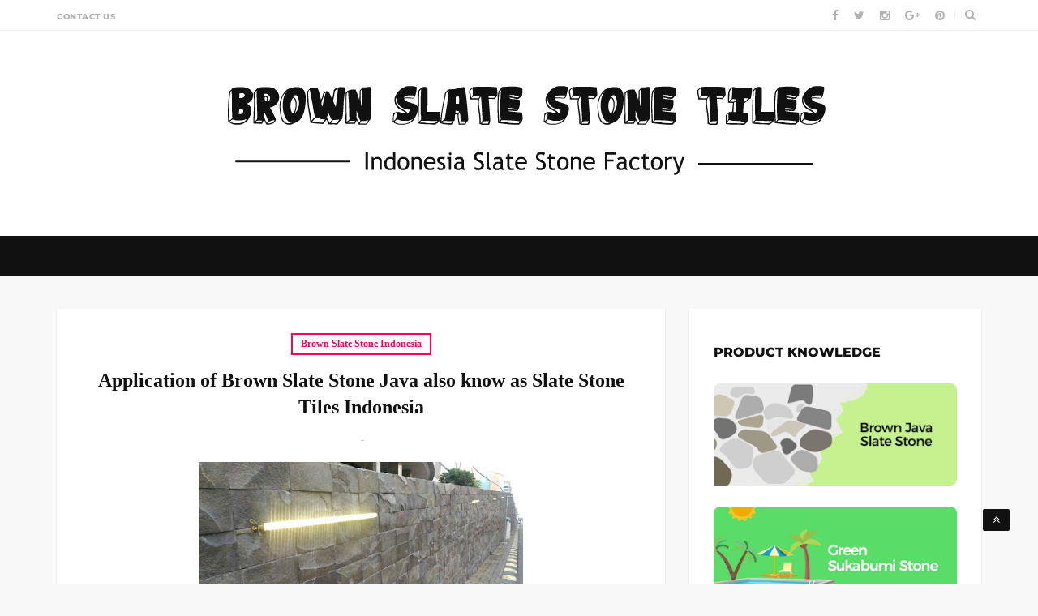

--- FILE ---
content_type: text/html; charset=utf-8
request_url: https://www.google.com/recaptcha/api2/anchor?ar=1&k=6LfIKWYkAAAAAKccC-dbXAjj2DGs0o8LoPgfKyp6&co=aHR0cHM6Ly85YzdkMzM1Yy5zaWJmb3Jtcy5jb206NDQz&hl=en&v=N67nZn4AqZkNcbeMu4prBgzg&size=normal&anchor-ms=20000&execute-ms=30000&cb=a7mxv5qv1rw5
body_size: 49434
content:
<!DOCTYPE HTML><html dir="ltr" lang="en"><head><meta http-equiv="Content-Type" content="text/html; charset=UTF-8">
<meta http-equiv="X-UA-Compatible" content="IE=edge">
<title>reCAPTCHA</title>
<style type="text/css">
/* cyrillic-ext */
@font-face {
  font-family: 'Roboto';
  font-style: normal;
  font-weight: 400;
  font-stretch: 100%;
  src: url(//fonts.gstatic.com/s/roboto/v48/KFO7CnqEu92Fr1ME7kSn66aGLdTylUAMa3GUBHMdazTgWw.woff2) format('woff2');
  unicode-range: U+0460-052F, U+1C80-1C8A, U+20B4, U+2DE0-2DFF, U+A640-A69F, U+FE2E-FE2F;
}
/* cyrillic */
@font-face {
  font-family: 'Roboto';
  font-style: normal;
  font-weight: 400;
  font-stretch: 100%;
  src: url(//fonts.gstatic.com/s/roboto/v48/KFO7CnqEu92Fr1ME7kSn66aGLdTylUAMa3iUBHMdazTgWw.woff2) format('woff2');
  unicode-range: U+0301, U+0400-045F, U+0490-0491, U+04B0-04B1, U+2116;
}
/* greek-ext */
@font-face {
  font-family: 'Roboto';
  font-style: normal;
  font-weight: 400;
  font-stretch: 100%;
  src: url(//fonts.gstatic.com/s/roboto/v48/KFO7CnqEu92Fr1ME7kSn66aGLdTylUAMa3CUBHMdazTgWw.woff2) format('woff2');
  unicode-range: U+1F00-1FFF;
}
/* greek */
@font-face {
  font-family: 'Roboto';
  font-style: normal;
  font-weight: 400;
  font-stretch: 100%;
  src: url(//fonts.gstatic.com/s/roboto/v48/KFO7CnqEu92Fr1ME7kSn66aGLdTylUAMa3-UBHMdazTgWw.woff2) format('woff2');
  unicode-range: U+0370-0377, U+037A-037F, U+0384-038A, U+038C, U+038E-03A1, U+03A3-03FF;
}
/* math */
@font-face {
  font-family: 'Roboto';
  font-style: normal;
  font-weight: 400;
  font-stretch: 100%;
  src: url(//fonts.gstatic.com/s/roboto/v48/KFO7CnqEu92Fr1ME7kSn66aGLdTylUAMawCUBHMdazTgWw.woff2) format('woff2');
  unicode-range: U+0302-0303, U+0305, U+0307-0308, U+0310, U+0312, U+0315, U+031A, U+0326-0327, U+032C, U+032F-0330, U+0332-0333, U+0338, U+033A, U+0346, U+034D, U+0391-03A1, U+03A3-03A9, U+03B1-03C9, U+03D1, U+03D5-03D6, U+03F0-03F1, U+03F4-03F5, U+2016-2017, U+2034-2038, U+203C, U+2040, U+2043, U+2047, U+2050, U+2057, U+205F, U+2070-2071, U+2074-208E, U+2090-209C, U+20D0-20DC, U+20E1, U+20E5-20EF, U+2100-2112, U+2114-2115, U+2117-2121, U+2123-214F, U+2190, U+2192, U+2194-21AE, U+21B0-21E5, U+21F1-21F2, U+21F4-2211, U+2213-2214, U+2216-22FF, U+2308-230B, U+2310, U+2319, U+231C-2321, U+2336-237A, U+237C, U+2395, U+239B-23B7, U+23D0, U+23DC-23E1, U+2474-2475, U+25AF, U+25B3, U+25B7, U+25BD, U+25C1, U+25CA, U+25CC, U+25FB, U+266D-266F, U+27C0-27FF, U+2900-2AFF, U+2B0E-2B11, U+2B30-2B4C, U+2BFE, U+3030, U+FF5B, U+FF5D, U+1D400-1D7FF, U+1EE00-1EEFF;
}
/* symbols */
@font-face {
  font-family: 'Roboto';
  font-style: normal;
  font-weight: 400;
  font-stretch: 100%;
  src: url(//fonts.gstatic.com/s/roboto/v48/KFO7CnqEu92Fr1ME7kSn66aGLdTylUAMaxKUBHMdazTgWw.woff2) format('woff2');
  unicode-range: U+0001-000C, U+000E-001F, U+007F-009F, U+20DD-20E0, U+20E2-20E4, U+2150-218F, U+2190, U+2192, U+2194-2199, U+21AF, U+21E6-21F0, U+21F3, U+2218-2219, U+2299, U+22C4-22C6, U+2300-243F, U+2440-244A, U+2460-24FF, U+25A0-27BF, U+2800-28FF, U+2921-2922, U+2981, U+29BF, U+29EB, U+2B00-2BFF, U+4DC0-4DFF, U+FFF9-FFFB, U+10140-1018E, U+10190-1019C, U+101A0, U+101D0-101FD, U+102E0-102FB, U+10E60-10E7E, U+1D2C0-1D2D3, U+1D2E0-1D37F, U+1F000-1F0FF, U+1F100-1F1AD, U+1F1E6-1F1FF, U+1F30D-1F30F, U+1F315, U+1F31C, U+1F31E, U+1F320-1F32C, U+1F336, U+1F378, U+1F37D, U+1F382, U+1F393-1F39F, U+1F3A7-1F3A8, U+1F3AC-1F3AF, U+1F3C2, U+1F3C4-1F3C6, U+1F3CA-1F3CE, U+1F3D4-1F3E0, U+1F3ED, U+1F3F1-1F3F3, U+1F3F5-1F3F7, U+1F408, U+1F415, U+1F41F, U+1F426, U+1F43F, U+1F441-1F442, U+1F444, U+1F446-1F449, U+1F44C-1F44E, U+1F453, U+1F46A, U+1F47D, U+1F4A3, U+1F4B0, U+1F4B3, U+1F4B9, U+1F4BB, U+1F4BF, U+1F4C8-1F4CB, U+1F4D6, U+1F4DA, U+1F4DF, U+1F4E3-1F4E6, U+1F4EA-1F4ED, U+1F4F7, U+1F4F9-1F4FB, U+1F4FD-1F4FE, U+1F503, U+1F507-1F50B, U+1F50D, U+1F512-1F513, U+1F53E-1F54A, U+1F54F-1F5FA, U+1F610, U+1F650-1F67F, U+1F687, U+1F68D, U+1F691, U+1F694, U+1F698, U+1F6AD, U+1F6B2, U+1F6B9-1F6BA, U+1F6BC, U+1F6C6-1F6CF, U+1F6D3-1F6D7, U+1F6E0-1F6EA, U+1F6F0-1F6F3, U+1F6F7-1F6FC, U+1F700-1F7FF, U+1F800-1F80B, U+1F810-1F847, U+1F850-1F859, U+1F860-1F887, U+1F890-1F8AD, U+1F8B0-1F8BB, U+1F8C0-1F8C1, U+1F900-1F90B, U+1F93B, U+1F946, U+1F984, U+1F996, U+1F9E9, U+1FA00-1FA6F, U+1FA70-1FA7C, U+1FA80-1FA89, U+1FA8F-1FAC6, U+1FACE-1FADC, U+1FADF-1FAE9, U+1FAF0-1FAF8, U+1FB00-1FBFF;
}
/* vietnamese */
@font-face {
  font-family: 'Roboto';
  font-style: normal;
  font-weight: 400;
  font-stretch: 100%;
  src: url(//fonts.gstatic.com/s/roboto/v48/KFO7CnqEu92Fr1ME7kSn66aGLdTylUAMa3OUBHMdazTgWw.woff2) format('woff2');
  unicode-range: U+0102-0103, U+0110-0111, U+0128-0129, U+0168-0169, U+01A0-01A1, U+01AF-01B0, U+0300-0301, U+0303-0304, U+0308-0309, U+0323, U+0329, U+1EA0-1EF9, U+20AB;
}
/* latin-ext */
@font-face {
  font-family: 'Roboto';
  font-style: normal;
  font-weight: 400;
  font-stretch: 100%;
  src: url(//fonts.gstatic.com/s/roboto/v48/KFO7CnqEu92Fr1ME7kSn66aGLdTylUAMa3KUBHMdazTgWw.woff2) format('woff2');
  unicode-range: U+0100-02BA, U+02BD-02C5, U+02C7-02CC, U+02CE-02D7, U+02DD-02FF, U+0304, U+0308, U+0329, U+1D00-1DBF, U+1E00-1E9F, U+1EF2-1EFF, U+2020, U+20A0-20AB, U+20AD-20C0, U+2113, U+2C60-2C7F, U+A720-A7FF;
}
/* latin */
@font-face {
  font-family: 'Roboto';
  font-style: normal;
  font-weight: 400;
  font-stretch: 100%;
  src: url(//fonts.gstatic.com/s/roboto/v48/KFO7CnqEu92Fr1ME7kSn66aGLdTylUAMa3yUBHMdazQ.woff2) format('woff2');
  unicode-range: U+0000-00FF, U+0131, U+0152-0153, U+02BB-02BC, U+02C6, U+02DA, U+02DC, U+0304, U+0308, U+0329, U+2000-206F, U+20AC, U+2122, U+2191, U+2193, U+2212, U+2215, U+FEFF, U+FFFD;
}
/* cyrillic-ext */
@font-face {
  font-family: 'Roboto';
  font-style: normal;
  font-weight: 500;
  font-stretch: 100%;
  src: url(//fonts.gstatic.com/s/roboto/v48/KFO7CnqEu92Fr1ME7kSn66aGLdTylUAMa3GUBHMdazTgWw.woff2) format('woff2');
  unicode-range: U+0460-052F, U+1C80-1C8A, U+20B4, U+2DE0-2DFF, U+A640-A69F, U+FE2E-FE2F;
}
/* cyrillic */
@font-face {
  font-family: 'Roboto';
  font-style: normal;
  font-weight: 500;
  font-stretch: 100%;
  src: url(//fonts.gstatic.com/s/roboto/v48/KFO7CnqEu92Fr1ME7kSn66aGLdTylUAMa3iUBHMdazTgWw.woff2) format('woff2');
  unicode-range: U+0301, U+0400-045F, U+0490-0491, U+04B0-04B1, U+2116;
}
/* greek-ext */
@font-face {
  font-family: 'Roboto';
  font-style: normal;
  font-weight: 500;
  font-stretch: 100%;
  src: url(//fonts.gstatic.com/s/roboto/v48/KFO7CnqEu92Fr1ME7kSn66aGLdTylUAMa3CUBHMdazTgWw.woff2) format('woff2');
  unicode-range: U+1F00-1FFF;
}
/* greek */
@font-face {
  font-family: 'Roboto';
  font-style: normal;
  font-weight: 500;
  font-stretch: 100%;
  src: url(//fonts.gstatic.com/s/roboto/v48/KFO7CnqEu92Fr1ME7kSn66aGLdTylUAMa3-UBHMdazTgWw.woff2) format('woff2');
  unicode-range: U+0370-0377, U+037A-037F, U+0384-038A, U+038C, U+038E-03A1, U+03A3-03FF;
}
/* math */
@font-face {
  font-family: 'Roboto';
  font-style: normal;
  font-weight: 500;
  font-stretch: 100%;
  src: url(//fonts.gstatic.com/s/roboto/v48/KFO7CnqEu92Fr1ME7kSn66aGLdTylUAMawCUBHMdazTgWw.woff2) format('woff2');
  unicode-range: U+0302-0303, U+0305, U+0307-0308, U+0310, U+0312, U+0315, U+031A, U+0326-0327, U+032C, U+032F-0330, U+0332-0333, U+0338, U+033A, U+0346, U+034D, U+0391-03A1, U+03A3-03A9, U+03B1-03C9, U+03D1, U+03D5-03D6, U+03F0-03F1, U+03F4-03F5, U+2016-2017, U+2034-2038, U+203C, U+2040, U+2043, U+2047, U+2050, U+2057, U+205F, U+2070-2071, U+2074-208E, U+2090-209C, U+20D0-20DC, U+20E1, U+20E5-20EF, U+2100-2112, U+2114-2115, U+2117-2121, U+2123-214F, U+2190, U+2192, U+2194-21AE, U+21B0-21E5, U+21F1-21F2, U+21F4-2211, U+2213-2214, U+2216-22FF, U+2308-230B, U+2310, U+2319, U+231C-2321, U+2336-237A, U+237C, U+2395, U+239B-23B7, U+23D0, U+23DC-23E1, U+2474-2475, U+25AF, U+25B3, U+25B7, U+25BD, U+25C1, U+25CA, U+25CC, U+25FB, U+266D-266F, U+27C0-27FF, U+2900-2AFF, U+2B0E-2B11, U+2B30-2B4C, U+2BFE, U+3030, U+FF5B, U+FF5D, U+1D400-1D7FF, U+1EE00-1EEFF;
}
/* symbols */
@font-face {
  font-family: 'Roboto';
  font-style: normal;
  font-weight: 500;
  font-stretch: 100%;
  src: url(//fonts.gstatic.com/s/roboto/v48/KFO7CnqEu92Fr1ME7kSn66aGLdTylUAMaxKUBHMdazTgWw.woff2) format('woff2');
  unicode-range: U+0001-000C, U+000E-001F, U+007F-009F, U+20DD-20E0, U+20E2-20E4, U+2150-218F, U+2190, U+2192, U+2194-2199, U+21AF, U+21E6-21F0, U+21F3, U+2218-2219, U+2299, U+22C4-22C6, U+2300-243F, U+2440-244A, U+2460-24FF, U+25A0-27BF, U+2800-28FF, U+2921-2922, U+2981, U+29BF, U+29EB, U+2B00-2BFF, U+4DC0-4DFF, U+FFF9-FFFB, U+10140-1018E, U+10190-1019C, U+101A0, U+101D0-101FD, U+102E0-102FB, U+10E60-10E7E, U+1D2C0-1D2D3, U+1D2E0-1D37F, U+1F000-1F0FF, U+1F100-1F1AD, U+1F1E6-1F1FF, U+1F30D-1F30F, U+1F315, U+1F31C, U+1F31E, U+1F320-1F32C, U+1F336, U+1F378, U+1F37D, U+1F382, U+1F393-1F39F, U+1F3A7-1F3A8, U+1F3AC-1F3AF, U+1F3C2, U+1F3C4-1F3C6, U+1F3CA-1F3CE, U+1F3D4-1F3E0, U+1F3ED, U+1F3F1-1F3F3, U+1F3F5-1F3F7, U+1F408, U+1F415, U+1F41F, U+1F426, U+1F43F, U+1F441-1F442, U+1F444, U+1F446-1F449, U+1F44C-1F44E, U+1F453, U+1F46A, U+1F47D, U+1F4A3, U+1F4B0, U+1F4B3, U+1F4B9, U+1F4BB, U+1F4BF, U+1F4C8-1F4CB, U+1F4D6, U+1F4DA, U+1F4DF, U+1F4E3-1F4E6, U+1F4EA-1F4ED, U+1F4F7, U+1F4F9-1F4FB, U+1F4FD-1F4FE, U+1F503, U+1F507-1F50B, U+1F50D, U+1F512-1F513, U+1F53E-1F54A, U+1F54F-1F5FA, U+1F610, U+1F650-1F67F, U+1F687, U+1F68D, U+1F691, U+1F694, U+1F698, U+1F6AD, U+1F6B2, U+1F6B9-1F6BA, U+1F6BC, U+1F6C6-1F6CF, U+1F6D3-1F6D7, U+1F6E0-1F6EA, U+1F6F0-1F6F3, U+1F6F7-1F6FC, U+1F700-1F7FF, U+1F800-1F80B, U+1F810-1F847, U+1F850-1F859, U+1F860-1F887, U+1F890-1F8AD, U+1F8B0-1F8BB, U+1F8C0-1F8C1, U+1F900-1F90B, U+1F93B, U+1F946, U+1F984, U+1F996, U+1F9E9, U+1FA00-1FA6F, U+1FA70-1FA7C, U+1FA80-1FA89, U+1FA8F-1FAC6, U+1FACE-1FADC, U+1FADF-1FAE9, U+1FAF0-1FAF8, U+1FB00-1FBFF;
}
/* vietnamese */
@font-face {
  font-family: 'Roboto';
  font-style: normal;
  font-weight: 500;
  font-stretch: 100%;
  src: url(//fonts.gstatic.com/s/roboto/v48/KFO7CnqEu92Fr1ME7kSn66aGLdTylUAMa3OUBHMdazTgWw.woff2) format('woff2');
  unicode-range: U+0102-0103, U+0110-0111, U+0128-0129, U+0168-0169, U+01A0-01A1, U+01AF-01B0, U+0300-0301, U+0303-0304, U+0308-0309, U+0323, U+0329, U+1EA0-1EF9, U+20AB;
}
/* latin-ext */
@font-face {
  font-family: 'Roboto';
  font-style: normal;
  font-weight: 500;
  font-stretch: 100%;
  src: url(//fonts.gstatic.com/s/roboto/v48/KFO7CnqEu92Fr1ME7kSn66aGLdTylUAMa3KUBHMdazTgWw.woff2) format('woff2');
  unicode-range: U+0100-02BA, U+02BD-02C5, U+02C7-02CC, U+02CE-02D7, U+02DD-02FF, U+0304, U+0308, U+0329, U+1D00-1DBF, U+1E00-1E9F, U+1EF2-1EFF, U+2020, U+20A0-20AB, U+20AD-20C0, U+2113, U+2C60-2C7F, U+A720-A7FF;
}
/* latin */
@font-face {
  font-family: 'Roboto';
  font-style: normal;
  font-weight: 500;
  font-stretch: 100%;
  src: url(//fonts.gstatic.com/s/roboto/v48/KFO7CnqEu92Fr1ME7kSn66aGLdTylUAMa3yUBHMdazQ.woff2) format('woff2');
  unicode-range: U+0000-00FF, U+0131, U+0152-0153, U+02BB-02BC, U+02C6, U+02DA, U+02DC, U+0304, U+0308, U+0329, U+2000-206F, U+20AC, U+2122, U+2191, U+2193, U+2212, U+2215, U+FEFF, U+FFFD;
}
/* cyrillic-ext */
@font-face {
  font-family: 'Roboto';
  font-style: normal;
  font-weight: 900;
  font-stretch: 100%;
  src: url(//fonts.gstatic.com/s/roboto/v48/KFO7CnqEu92Fr1ME7kSn66aGLdTylUAMa3GUBHMdazTgWw.woff2) format('woff2');
  unicode-range: U+0460-052F, U+1C80-1C8A, U+20B4, U+2DE0-2DFF, U+A640-A69F, U+FE2E-FE2F;
}
/* cyrillic */
@font-face {
  font-family: 'Roboto';
  font-style: normal;
  font-weight: 900;
  font-stretch: 100%;
  src: url(//fonts.gstatic.com/s/roboto/v48/KFO7CnqEu92Fr1ME7kSn66aGLdTylUAMa3iUBHMdazTgWw.woff2) format('woff2');
  unicode-range: U+0301, U+0400-045F, U+0490-0491, U+04B0-04B1, U+2116;
}
/* greek-ext */
@font-face {
  font-family: 'Roboto';
  font-style: normal;
  font-weight: 900;
  font-stretch: 100%;
  src: url(//fonts.gstatic.com/s/roboto/v48/KFO7CnqEu92Fr1ME7kSn66aGLdTylUAMa3CUBHMdazTgWw.woff2) format('woff2');
  unicode-range: U+1F00-1FFF;
}
/* greek */
@font-face {
  font-family: 'Roboto';
  font-style: normal;
  font-weight: 900;
  font-stretch: 100%;
  src: url(//fonts.gstatic.com/s/roboto/v48/KFO7CnqEu92Fr1ME7kSn66aGLdTylUAMa3-UBHMdazTgWw.woff2) format('woff2');
  unicode-range: U+0370-0377, U+037A-037F, U+0384-038A, U+038C, U+038E-03A1, U+03A3-03FF;
}
/* math */
@font-face {
  font-family: 'Roboto';
  font-style: normal;
  font-weight: 900;
  font-stretch: 100%;
  src: url(//fonts.gstatic.com/s/roboto/v48/KFO7CnqEu92Fr1ME7kSn66aGLdTylUAMawCUBHMdazTgWw.woff2) format('woff2');
  unicode-range: U+0302-0303, U+0305, U+0307-0308, U+0310, U+0312, U+0315, U+031A, U+0326-0327, U+032C, U+032F-0330, U+0332-0333, U+0338, U+033A, U+0346, U+034D, U+0391-03A1, U+03A3-03A9, U+03B1-03C9, U+03D1, U+03D5-03D6, U+03F0-03F1, U+03F4-03F5, U+2016-2017, U+2034-2038, U+203C, U+2040, U+2043, U+2047, U+2050, U+2057, U+205F, U+2070-2071, U+2074-208E, U+2090-209C, U+20D0-20DC, U+20E1, U+20E5-20EF, U+2100-2112, U+2114-2115, U+2117-2121, U+2123-214F, U+2190, U+2192, U+2194-21AE, U+21B0-21E5, U+21F1-21F2, U+21F4-2211, U+2213-2214, U+2216-22FF, U+2308-230B, U+2310, U+2319, U+231C-2321, U+2336-237A, U+237C, U+2395, U+239B-23B7, U+23D0, U+23DC-23E1, U+2474-2475, U+25AF, U+25B3, U+25B7, U+25BD, U+25C1, U+25CA, U+25CC, U+25FB, U+266D-266F, U+27C0-27FF, U+2900-2AFF, U+2B0E-2B11, U+2B30-2B4C, U+2BFE, U+3030, U+FF5B, U+FF5D, U+1D400-1D7FF, U+1EE00-1EEFF;
}
/* symbols */
@font-face {
  font-family: 'Roboto';
  font-style: normal;
  font-weight: 900;
  font-stretch: 100%;
  src: url(//fonts.gstatic.com/s/roboto/v48/KFO7CnqEu92Fr1ME7kSn66aGLdTylUAMaxKUBHMdazTgWw.woff2) format('woff2');
  unicode-range: U+0001-000C, U+000E-001F, U+007F-009F, U+20DD-20E0, U+20E2-20E4, U+2150-218F, U+2190, U+2192, U+2194-2199, U+21AF, U+21E6-21F0, U+21F3, U+2218-2219, U+2299, U+22C4-22C6, U+2300-243F, U+2440-244A, U+2460-24FF, U+25A0-27BF, U+2800-28FF, U+2921-2922, U+2981, U+29BF, U+29EB, U+2B00-2BFF, U+4DC0-4DFF, U+FFF9-FFFB, U+10140-1018E, U+10190-1019C, U+101A0, U+101D0-101FD, U+102E0-102FB, U+10E60-10E7E, U+1D2C0-1D2D3, U+1D2E0-1D37F, U+1F000-1F0FF, U+1F100-1F1AD, U+1F1E6-1F1FF, U+1F30D-1F30F, U+1F315, U+1F31C, U+1F31E, U+1F320-1F32C, U+1F336, U+1F378, U+1F37D, U+1F382, U+1F393-1F39F, U+1F3A7-1F3A8, U+1F3AC-1F3AF, U+1F3C2, U+1F3C4-1F3C6, U+1F3CA-1F3CE, U+1F3D4-1F3E0, U+1F3ED, U+1F3F1-1F3F3, U+1F3F5-1F3F7, U+1F408, U+1F415, U+1F41F, U+1F426, U+1F43F, U+1F441-1F442, U+1F444, U+1F446-1F449, U+1F44C-1F44E, U+1F453, U+1F46A, U+1F47D, U+1F4A3, U+1F4B0, U+1F4B3, U+1F4B9, U+1F4BB, U+1F4BF, U+1F4C8-1F4CB, U+1F4D6, U+1F4DA, U+1F4DF, U+1F4E3-1F4E6, U+1F4EA-1F4ED, U+1F4F7, U+1F4F9-1F4FB, U+1F4FD-1F4FE, U+1F503, U+1F507-1F50B, U+1F50D, U+1F512-1F513, U+1F53E-1F54A, U+1F54F-1F5FA, U+1F610, U+1F650-1F67F, U+1F687, U+1F68D, U+1F691, U+1F694, U+1F698, U+1F6AD, U+1F6B2, U+1F6B9-1F6BA, U+1F6BC, U+1F6C6-1F6CF, U+1F6D3-1F6D7, U+1F6E0-1F6EA, U+1F6F0-1F6F3, U+1F6F7-1F6FC, U+1F700-1F7FF, U+1F800-1F80B, U+1F810-1F847, U+1F850-1F859, U+1F860-1F887, U+1F890-1F8AD, U+1F8B0-1F8BB, U+1F8C0-1F8C1, U+1F900-1F90B, U+1F93B, U+1F946, U+1F984, U+1F996, U+1F9E9, U+1FA00-1FA6F, U+1FA70-1FA7C, U+1FA80-1FA89, U+1FA8F-1FAC6, U+1FACE-1FADC, U+1FADF-1FAE9, U+1FAF0-1FAF8, U+1FB00-1FBFF;
}
/* vietnamese */
@font-face {
  font-family: 'Roboto';
  font-style: normal;
  font-weight: 900;
  font-stretch: 100%;
  src: url(//fonts.gstatic.com/s/roboto/v48/KFO7CnqEu92Fr1ME7kSn66aGLdTylUAMa3OUBHMdazTgWw.woff2) format('woff2');
  unicode-range: U+0102-0103, U+0110-0111, U+0128-0129, U+0168-0169, U+01A0-01A1, U+01AF-01B0, U+0300-0301, U+0303-0304, U+0308-0309, U+0323, U+0329, U+1EA0-1EF9, U+20AB;
}
/* latin-ext */
@font-face {
  font-family: 'Roboto';
  font-style: normal;
  font-weight: 900;
  font-stretch: 100%;
  src: url(//fonts.gstatic.com/s/roboto/v48/KFO7CnqEu92Fr1ME7kSn66aGLdTylUAMa3KUBHMdazTgWw.woff2) format('woff2');
  unicode-range: U+0100-02BA, U+02BD-02C5, U+02C7-02CC, U+02CE-02D7, U+02DD-02FF, U+0304, U+0308, U+0329, U+1D00-1DBF, U+1E00-1E9F, U+1EF2-1EFF, U+2020, U+20A0-20AB, U+20AD-20C0, U+2113, U+2C60-2C7F, U+A720-A7FF;
}
/* latin */
@font-face {
  font-family: 'Roboto';
  font-style: normal;
  font-weight: 900;
  font-stretch: 100%;
  src: url(//fonts.gstatic.com/s/roboto/v48/KFO7CnqEu92Fr1ME7kSn66aGLdTylUAMa3yUBHMdazQ.woff2) format('woff2');
  unicode-range: U+0000-00FF, U+0131, U+0152-0153, U+02BB-02BC, U+02C6, U+02DA, U+02DC, U+0304, U+0308, U+0329, U+2000-206F, U+20AC, U+2122, U+2191, U+2193, U+2212, U+2215, U+FEFF, U+FFFD;
}

</style>
<link rel="stylesheet" type="text/css" href="https://www.gstatic.com/recaptcha/releases/N67nZn4AqZkNcbeMu4prBgzg/styles__ltr.css">
<script nonce="KhRuwHHDVcBDEvPKnxWWzg" type="text/javascript">window['__recaptcha_api'] = 'https://www.google.com/recaptcha/api2/';</script>
<script type="text/javascript" src="https://www.gstatic.com/recaptcha/releases/N67nZn4AqZkNcbeMu4prBgzg/recaptcha__en.js" nonce="KhRuwHHDVcBDEvPKnxWWzg">
      
    </script></head>
<body><div id="rc-anchor-alert" class="rc-anchor-alert"></div>
<input type="hidden" id="recaptcha-token" value="[base64]">
<script type="text/javascript" nonce="KhRuwHHDVcBDEvPKnxWWzg">
      recaptcha.anchor.Main.init("[\x22ainput\x22,[\x22bgdata\x22,\x22\x22,\[base64]/[base64]/[base64]/bmV3IHJbeF0oY1swXSk6RT09Mj9uZXcgclt4XShjWzBdLGNbMV0pOkU9PTM/bmV3IHJbeF0oY1swXSxjWzFdLGNbMl0pOkU9PTQ/[base64]/[base64]/[base64]/[base64]/[base64]/[base64]/[base64]/[base64]\x22,\[base64]\\u003d\x22,\x22woLCtGTDj8KnA8OxfcOPbcO1wqvCjsKIX8O6woTCjsOMaMOkw4rDgMKLGRDDkSXDnlPDlxpeXBUUwoDDlzPCtMOuw7DCr8OlwpFbKsKDwrpmDzh9wqdpw5RtwoDDh1QpwrLCixkvJcOnwp7Cj8KJcVzCtcOWMMOKJsKZKBkAbHPCosKSR8Kcwopjw5/Cig0owrQtw53CrMKOVW1xai8KwrHDsxvCt1DCoEvDjMO/HcKlw6LDpAbDjsKQSgLDiRRMw6InScKHwonDgcOJAsOiwr/[base64]/Dq1TDqcOmRMK6c8O+w5HCox7CrsKjXiQxJFbCj8KEfRYCNXoAN8Kaw73DjR/CvxHDmR4PwrM8wrXDsRPClDl+b8Orw7jDj3/DoMKUPjPCgy1VwozDnsOTwqldwqU4ecOhwpfDnsO7Hn9dVhnCji0twoIBwpRQD8KNw4PDjcO8w6MIw7QuQSgoY1jCgcKFGQDDj8OdX8KCXRPCkcKPw4bDisO+K8OBwrwuUQYvwpHDuMOMU0PCv8O0w6vCt8OswpYvIcKSaE8BO0x+NsOeesKuecOKVgPCqw/DqMObw4lYSQLDmcObw5vDhyhBWcO7wqlOw6Juw4kBwrfCnVEWTQLDgFTDo8OkUcOiwol6wqDDuMO6wpjDgcONAF56Wn/[base64]/[base64]/ChcKSLMOvw7PCmsKfw41IAkjCsMKnw7dRw5nDicOnEcKbfcKkw4vCjMOZwrsNScORScKaVcOuwow9woZXbH1RAD/CmMKlJG/[base64]/CjThNC8KsfcK/Q8KjOsOaEhDDqUvClcKvVMKLNG1Qw4BjIivDiMKrwrA1C8KrOsKew7rDsC/Cjj3DlgJpJsKUIMK+wp/DmmHCp39kbhDDuCoNw5dlw49Nw4PCgknDmMOjATDDqsOhwr8aJ8OtwqDDpETCi8K8woIjw6RwQsOxDMO8JMKjTsOqB8OBSBXDqG7DksKmw7jDvy3Dtht7w5dULmLDicOyw6vDv8ORMUPDnFvCn8Kxw4TDvCxxH8KWw44Kw5bDlX/Dm8KtwrZJwro9LDrDq1cxDGDDmMOVFMO8CsKSw67DmB4bJMOKwqx2wrvDoGxgIcOgwrxhw5DDuMKCw5ABwp4yNVFXw4gsb1DCscKSw5AKw5fDgkMVwo4eED5kUAvChWpbw6fDo8KyMcKXP8OLXB/Ch8K4w6fDqMKBw7NBwoRdBiLCtGTCkyliwq3Dv38iD0DCqURFcyIyw67DvcKsw7ZRw7LClMOwBsO0QcKjPMKmKldKwqbCgyTChj/[base64]/CoMKIeW7Dv8KcwqvCnz3DlMKHwrfDmDkZcRwBw7bDn8OEO1w1w7tuGSQPJhbDvB0KwrXCgMOMPHk/aE0Bw4zCsibCvjDCtcKOw53Crwhiw4tOw7c/[base64]/Cuxlxw7TDn2BuDRsCV3QiwrhsMEs9ZGnChsKKwrvDtXzDgkTDqjbDjVcZEWNfYcONwr/DhG9MaMOww4dfwobDgsOCw7FewpJpN8OyHsKYCyfCk8KYw7EyC8Kqw5lqwrDCqwTDjsKpBTjCt3goQk7ChsOGY8K5w6Eww4LDqcO3w5PCmsOuN8OXwoMSw57DvirCjcOkwr3DlMKWwopQwqdBSVlPw7MFEMOoDMOdwptow6PCm8O/w4oAKQjCr8OUw6PCqiHDpcKNGsOPw6nDo8O/[base64]/FsKdw7bDkcOie8KUT0tywpnChsKnAMKhZcOZXXvDgC/Co8OOwrjDpMOBG3F3w4LDssOvwqdCw7LDg8OBw5fDusKzAA7DiHXCtzDDsQPDvMOxFm7DjCgDRsOFwpkcbMKeGcOmw78/[base64]/Cp3/CsjXCiiEIa0DCrsOMwrrCscKeZlzDgMOBThASIHwlw7DCusKpa8OzBDzCr8OyQQlHQhIGw6dKVcKlwrbCpMO3wodMdMO4PU4WwrbCgT9Aa8K0wqLDnGYmUm1pw7TDm8OVI8Orw7XCmVB4FcKrfVLDrk/[base64]/CmT1IRAMZw7/DisKyDQrCosOKwq3DvsObw4s9AVNtwovCucKvw69aPcKjw57DqcKAC8Ohwq/CmsKWwp3DrxYWHcKvwrpcw7lQYsKcwoTCncOULiLCg8ORcx/CmMOpLBTCgcO6wonDs3HDnDnDqsOMwqViw6nCm8OoC03DiSjCk3rDncO7woXDrxnDik8Qw7ocBMOVWcOww4zDpiPDqjDDkiHCkDNpAFcrwpECwqHCiyBtSMO1f8KEw41ncmgHwrAwK3PCmgrCpsOfw4LDgsKNw7Unwox1wolWccOdw7Uuwq/[base64]/DjUTDpWLCvlA2Y8KMPMKRPcKvaMKVwoVsXMKrEklewpkPDsKAw6HDoi8uJ3xhT1ETw4rDnsKPwqESesOwYwg6V0FmWsKbfl1yd2JzUCwMwq90esOnwrYSwozCncOowoogSyFzOMKiw5pVwp/DtMOkYcOeWMK/w7PCscKeBmgFw4HCm8KTAMKDZcKCwpfCm8O8w6hEZVhveMOSWzV+YlE9w4XDrcKzekA0TmFJfMKowqhVwrRqw74Gw78Bw5zCuVhrFMODw6NbUcO/wo/[base64]/CrWpXOxsGw57ChiXDosO3w5HConYgwpw7w6IZR8Kxw5TDqsOeUMKfwpxyw6k4w7ggRW9QEgPDgUDDrBXDmcOFM8OyDzA8wq81LsKxLBBXw6DCvsOHfH3DtMKsET0YasKUS8KFL2HDgjgNw51hLkLDvwULS3XCocK4TMOqw4LDhAgtw5odw7orwr/Doh08woTDscK7w4hxwprDj8Kdw7APTcOiwobCoWBHYsKkKsOAAQVMw6dUSSPDucKfZcKdw5MtccKreSjDk1LCicK3wpLCk8Kcwod3csO3acO4wqvDisKtwq5ow5XDl03DtsKpwqA0bj5NICMOwonCsMKeYMOjQsKjHRHCh2bCisKLw6MXwrcaDMO/Dko8w5fDjsKIH35YKX7DlsK3DSTDu0ofPsOlMsK1IjY/wr7CksOywqvDpGoyQsOjwpLCm8KCw5xRw4pMw58swo/[base64]/[base64]/CjjYbHcOBw71xAcOrw7dyworDohLDhCc/w5fDlMKRw5DCjcKKBMOBwpfCkMKSwrZzPcKLdTYqw6DCl8OEwrnCmXQIDioLAMKrBTnCiMOJYDHDjMOww4HDn8K6w5rCg8OjR8OWw57DnsO/Y8KbA8KSw4ksP1HCh01Ed8Oiw4LDp8K2VcOqcMO7w4UcIkDCrzTDmipYOAMsKAIvYgEhwrxEw6QOwq/Dl8KycMKswovDtBpsQFElc8OMQBvDosK2w4nDqcK2a07ClcO2MUjDicKFDlfDuxY3wrTChXVjwqzCsRccAQ/DgsKnN0oNNDdgwr/[base64]/Cs1lOK8OIXsOSWyPCksOHwpJzDEPCrVwseMOEw4rDosKBQsOuG8OcbsKow6fDsRLDphrDusOzRcK7wq0lwrjDkxE7aBHDskjCuEBMCQgnwozDrGTCjsOccxHCkMKtQcKhcsKpMm3Cl8KPw6LCqcKVDDzCqFTDsWwnw7rCosKSw6zCu8Kxwr10biLCvsKwwpRwOcOqw4/[base64]/ChMK3wqltwr7ChXkbS2Njwpdrw4rDvi/DpERVwpfClSlUKXDDvnUJwqrCkjzDscO6RUdAJcO9wr/[base64]/[base64]/PcKcwqzDoMK3MgPCuMKhB8Onw5UHTTUqFsKVw7A8JcOswq/CujfDr8KyYQnDslDDrsKLEcKQw5PDjsKVwpoyw6UAwrQqw6JLwrnDvk5uw5vClMOcK0N0w4g9wqllw5crw69bGsKCwpbCpjxSMsKOIMOzw63DtcKbNEnCvQzCgcOcK8OcYwPDp8OywrXDicOfWUjDqkELwooyw4PCgEB3wpIyGBLDlcKDIsO1woTClCMcwqY/BmTChjHCigoEPMKhPh3Dk2bDt0jDlsKEdMKncxnDlMOLABc1esKQKVHCpMKfasOSY8O/wotZZhvDqsKAA8OLGcOXwqTDr8OSwobDn0XConYwFMOWZUbDmMKswqoKwpPDscKuwpTDoi4ew4YawrzCrm/DrR5/MwF5EcOWw6bDl8O2BsKMOcO5RMONMwNmRwZHKsKrwoNJZyXDjcKCwovCp2cHwrXCtktqL8KhAwbCi8Kfw5PDmMODTB1NKsKPf1HCpxBxw6zChcKKA8O8w7nDgyXCijnDj2nDugDClMOgw5/[base64]/Dlwp9BcKAw4XCtlTDjcO8w6I8YA7CkMOzwoTDsQMmw5PDnGXDtMOVw7rCjSDDunTDksKPw5BoI8O1H8Kswr5FbHjCpGMgQcOJwrIxwofDiWjDm1/Dp8Ogwp3Dj3nDs8Klw5/DicORQ2NFDMKNwo3ClcOXS2bDvVbCt8KLeX3CtMK5ccOFwrjDsyLDkMO3w6DCnzp1w5kNw5nClsO8wpXCiWlOYhbChljDg8KKHcKOBidoFikyWcKcwocIwrvCilkhw49QwpZrA1Vnw5QUBEHCskbDnwBPwpx5w53CvMKOVcK8DwQ1w7zCmcOQGA5UwoETw6pSVT/Dl8O1w6gNS8O9wqjCkyMFN8KYwqvDu3sOwqp0EsOpZlnCtHXCpcOgw5B3w5vCjMKKw7jCpsKWSi3DhcOLw6g/DsOrw7XDn0QFwpU4NT4Sw49uwqzDs8KoYjchwpV2w67DocOHHcKIw7MhwpEAAMOIwoF/wobCkS9EO0VbwoEUw7HDgMKVwpXCqlUvwqNYw5TDhnTCvcOfwrYlEcO8EwLDlU0vdizDpsOsB8Oyw4RfBDXCuF8HC8OOwq/CqsKtw43ChsKhwrvChsKqIEvClMKtc8KvwpDCrBZbPMKAw4rChsKjwqbCv0DCrMOsEixIYcOHDMKXfR53OsOMDxnCq8KPCxIBw4M/Z21awpnCncOuw6rCs8OEZW5gw6FWwpRgwofDvyM2w4MzwqHCtMKIGcK5w5TDl0PCt8KyYhZXJMOUwozDg3RFb2XDtiLDtX5hw4rDv8OEa0/DpRA1UcO8wo7DkxLCgMOUwr8ewqcaFBk2DyUNw43DmsK3w69JWknCvBnDqsOJwrHDiBfDmcKrEGTDqcOqM8KTSMOqwqTCp1LDpMK1wp/[base64]/CjBENFUTCisKewpHChcOzwrXDg8OFwqLDpQh5w7LDi8KVwqbDkRhKacO2WjACQT7CnCnDhEjDssKqeMOfOEcqUsKcw7d3aMORHsORwphLKMKswpLDtsKhwoMjSVADQ2kGwr/DiQwJM8KgIXbDkcOqGmbDqwrDh8Olw7J8wqTDicOtwoMse8Kmw4UYwrTCs07DtcOrwo5JOsONOD/[base64]/CjzEECy0QTCLDvMKpw5jCmsKrwrHCiHrDmgl/[base64]/DrcK1wqbCsMOdwobDr8KQwoXCgSDDnHfDqsKJwo9hccORwpgpAGvDnRQmMiDDpMKdcsK/YsOyw5bCmR5/fsK+DGnCjcKBXsK+woV6woFgwokhJcKLwqB0ecOLchlSw7d9w5TDpSPDp3ozCVvDjH3DvRlPw6sNwoXChHkKw5/DrsKKwoZyInDDrjLDrcOEaVfChcOpwqYxdcOYwoLCmw5gw6sSwpzCpcOzw7w4w5ZjIF/CuhwAw7Mjwr/[base64]/BGfCoMOKYsK9e8KiCsO4IcOIT8OKB8OLwojDki0nZMKfTFtbw6HChQbDkcOuwrnCuWLDlT8pwp8mwq7ChBxYwr/CnsK6wo/DgUrDs1PDvRfCtk8+w7HCvEY7LMKuRR3DksOyDsKqw5nCjRIwaMK5NGrCtXnDuTskw49Iw4zCtz3DlH7Dr1bCnG5HVcO2BsKqOcO+fVrDisOPwptow7TDtMObwrrCksO+w4zCgsOBw7LDlMOqw55XSXZvblXChcKTGUdnwqsGw4wUw4fCpy3CrsOBGF3CqFHCsF/[base64]/CijbClDfCrhkPw7FNw7jDkhxFWcOFXMKJUsK7w4t7OGpJHhHDl8OHQEINwp/Ch0bCmj/[base64]/Cs8KDXcKLH214wpkMw4HCisK1w7XDgXZFcCVkATZ6w41Swq8Aw5MJQsK8wohjwpsrwpDCh8OFRsKYHypYQDrDmMKpw4gNBcK7wqMsRsKCwrxSN8O6CMOdd8OxK8KUwp/DrHrDjMKoXFZQYMO8w4xnwqrCgE5xWcK6wrsJZh7CgiQsNRoLZS/[base64]/CjSx/SHwFXsOrOcKTw7QELW3DuQ3Cq1nDnsOJwprDpyoowofDhHfClT/[base64]/CsMO5w6jCpsOewrrDrRo6w51Aw47ClsKWw43DrR7CgcOtw7tvPBk3KXXDqWlRVAPDlALDn05rJcKBwonDgmbDkn1IJsOBw4VzX8OeOQzCtsOZwpVJL8K6BD/Cr8O1wq/DhcO2wo/[base64]/DjMK5wr0Nw7fDpylVw6Q5ehQ5U8KpwrsEL8KQKmZRwobCo8KcwrULwp8Jw5dwGMOsw57DhsOnPMO0OmhKwqDDusOww5HDoVzDvw/DlcKmbcOtKn8mw5fCmMOXwqoWGnNUwpXDpk/ChMOrVcOxw7weGjDDqgzDqkBjwrpSGQlvw79Vw6LDvcKZP2nCskLCkMOkagLChBfDo8OhwpZIwozDt8OiCm/DtEcVGCPCr8ONwo/Du8KQwrcEUcOoQ8K/woRBECVvWsOBwrZ/[base64]/CqsORXMOSw6jCvX1qJGnCmsKFw4TCqMO1CD4nEcOhYgZlwpg1w6nDhsKLw7DCtUnCqREUw5ZUcMKkOcOyA8Kewq8MwrXDpEsTwrofw6TCk8OpwroHw4JawrDCrMKgWRQRwrRrOcKXR8OyWMOiQi3Dig4eCcOdwqjCgcK+wrsqw5xbwqV3wolIwoM2R1/[base64]/DjcKww5nClMKKwpbDtlcWw6TDrHszw4QjQCFCfcKxacKkFcOqw4HCisKFwrvDi8KpP1kKw59sJcONwqbCl1k4OcOHesOxd8O/[base64]/CtHtRw5jCsAnDhGl4wozDl2jDgMKJXl7CmsOKwoR9bsKUBksdJ8K0w7BJw5LDgcKLw6bCgU8KaMK+w7TDvcKZwq5dwpcyVsKbUEXDh0bDicKWwrnCqMKRwqR+wprDil/CsHrCiMKNw7hPcm5KW2bCkWzCpFrCrMK7wqjDjMOJHsOMRcOBwrItK8K7wo99w4tXwoJuwr5kKcOfw63CkyPCtMODck87BMKewq7DlAFLwoxpcsKVEsOFVB7CukJuAE7CsjRHw640P8KsXcKJw5vCqnjDgAvCp8K8c8Obw7PCo3nCtg/CqE3CoGl0DsKSw7rDnCAEwrtjw6XChFdGInYoORwPwp3DpWbDhcOCTw/CnMOZSj9Wwro/[base64]/CqVHCucKPw54EX8OFCk5ALTNGOGIyw5PDox4Gw6/CqGPDqcOhwpkGworDqHsdIVrDvVkKP3XDqgopw6wxDx7Cq8OzwpLCkT58w65mw5jDt8KFwpzCpVHCtsOPwoIjwqLCpcObSsK0BjZXw6ofGMKVe8KwXAZmdcKmwr/CrgjDmH4Qw4FDA8K8w6vDncOyw6NGWsODwpPChVDCsiwRUGYqwrx/SFDDs8O+w51Ob2sCcAZewoVawqsYUMKTDDlcwr0/w4BrWzrDh8ODwrRHw6HDrWlfQcOjXV1gacOLw5PDh8OeFcOADMOhTcO9w7gZPysNwqZgfGfCiwDClcKHw4wFwoM6woUsC0DCiMKAKgAbwrrCh8KawoMZw4rDiMOBw7hvSywew4YCw6zCocKedMOvwq0sd8Kyw6EWPMOaw7oXAC/Ct1vCvBnCm8KWdcKpw77DlDQhw7pKwo4Kwq0fw7Vew7g7wqIRwp/DtgfDl2fDhzzDn3oFwo1FW8KYwqRGEClrLyYjw6dDwqBCwo3DjmoYTsKlcsKxfcOow6PDg2JGFsOowrzChcK8w4zDisKOw5PDpmZ7wpMgMFLCl8KRw4lNIMKYZEZEwoUmbcOFwrHCiUQrwrzChUXDhMOYw6s1KT3DmsKVw740ABXCisOPCMOscMO0w7Umw4IRDS/DscOLI8OCOMONdkLDt1Qqw7LCtcObDWrDr2HCgAMZw6zDinQaecOFM8OUw6XCiUABw47Dq0/[base64]/CohrDhMKJw7EAU3fCrsOBw5vDnDDDoMKDVsOtwrE0f8OeCTTDocKTwrDDrh/Dm35hw4J6SU5hNGl7w5gRw5LCmD5PFcKiwolKbcKmwrLCu8ObwpXCriBowqI0w7URw7F3UjHDmSoWLsKswpDCmlPDmBhrVHbCoMK9PsKEw4DDmXbChippw7wDw7jCjT3DnSvCpsO1KsOWwpU1BmTCncO/F8KYXMKLXsOBWcOFH8KhwrzCoFl3w4t7VWMewqNswrYdMloEBcK7I8Ozw4rDlcKzL3HCsTVIXSHDrhfDoBDCvsOZUcK5eBrDuD4HMsKAwpfDvcOCw7cMSAY/wpk5JD/CrUtBwql1w4smwo7Dr3PDqsO7wqPDswDDp09Bw5XDjsK+Q8O+NmnDtcKcw5Y8wrfCvXdSeMKmJMKewq80w7EgwroRAcKcSz5OwpXDrsKlw6bCtm7DqcK8w6Iqw4sMbGMYw7wkK2hcT8KfwofDug/CucO3IcOKwoN5w7TDphxZwobDi8KNwp5meMO9a8KWwpFcw6XDjsKqDcKCLRMAw4oLwrDCmcOqHsKAwpfCnMO8wqbChBQ1AcKZw54sZCVtwqfCrBPDvwzCqMK0SUrClBrCiMKvJhx8WBwrUMKAw65/wpg+IDHDvmJ/[base64]/Ck0vCo8KOSnZQUsO3F8KTw59fBcKPwqMNUWU/w7YIwrorw5vDlyPDscKYa3AqwpIlw54qwqo4wrpxFsKre8KgZMO5wqANw4sfwpXDg3t+w5dFwqrCvjHCgWUnXCU9w5wsEcOWwpvCpsOgwrjDmMKWw5Njwpxcw4RRw6UZw4TDl3nCvcKUJsKTbHl5K8K1woZ+YcO5IhkHQ8ONcybChBEPwpJPTcKmMnfCvi/[base64]/Ci8OowpIkAm92RQJmNwAIKsOVw64kY0rDkcOWwpHDosKVw6LDmz7CssOcwrPDsMOVwq4HPy7CpDUCwprCjMOeSsOZwqfDtTLCmj4Aw7wMwpk1csOtwpTCuMOPSjJcGTLDmQZVwrbDoMKFw7d0cn/[base64]/wrTCm8KoZWRFw4LDn3d4wqleFcObTU84ZBt5bMK2w6nChsOywqbChMK5w5AAwpgBQTXDicKzZk/CrBh5wpNdLMKdwobCmcKiw4zDrsKqwpMkwrcDwqrDgMK1MMO/woPDpVA5TGbCnMKdw7kpw5xlwqQWwojDq2ISYkdwW0wQZsOeV8KbXcK/[base64]/[base64]/DtBvCp8O0wojCnsO1WjUqV8Orw4/DtsKtw7fCj8OsI0zCgQrDlMOTX8Oew69/w7vDgMOaw5sGw71gejwSw6vCsMO3A8KMw616wo3DsVPCmBLCqcOhw6HDvMOWIsOYw6EvwrbCrMKjwohmwpDDjhDDji7CvEQmwqLCrmrCkggxXcKhRsKmw4VDw5HChcOobMKTVW9vbsK8w4bDkMOlwo3DrsKTwozDmMOJI8KrFibCgm/Do8OLwp7CgcKrw5rCjMKBLcOuw6MobUBnEAPDoMK9asKTwrpQw7pZw4fCg8OLwrQNworCm8OGTsO+woIyw5kDCMKjdh7CpyzCnXNpwrfCpsO9IXjCqVUGGFTCt8KsKMO9wpFSw4/DmMOTI3cMO8OHZXhsc8K/ZmzCoH9mw4nDsDRfwobCuEjCuSYCw6dcwq/DjcKlwovCqi99fsOgW8OIWyNEASDDnErDl8KIwpfDu242w6jDscKaO8KtD8KMY8Ktwr/Cr3DDtsO3wpwyw5lGw4rCq3rCnGQWJMOIw7jDu8KmwoMUQsOFworCtMOmGR7Drl/Dnz7Dgk0tb0zDvcOpwqR5G3rDr3t0EF4Iwodww6bDtB5tdMK+w4dqUcOhVjAmwqAAdsK2wr4lwrVqFlxsdMO8wpFLcm3DpMKcLcOJw74/IsONwoksIXbDgXvCrQXDvCjDpWd4w4AEbcO3wrUfw6wqT0XCvcOZK8KKw7vClXvDiRlaw5PDtmrDo3LCtcKmw5vCrw5NTW/[base64]/CsmvDtB0OwoV5wqXDscKXMcKFZMO7XsOtwpYPw5xFwoARwqgVw57DuWPDlMOjwojCtsKmw5bDvcKgw5NqAgXDu19Xw5YfEcO6w69+W8OVZyYSwpcQwoNuwoXDp2vCnTrDhVnDiXQaWBl0NsK3Ij3Ck8O8woRZLcOUX8OLw5rClG/Ct8Ozf8OKw7crwrAtGwUgw45YwqUoHcOoZ8OtClFlwoHCosOvwo/Cl8KXAMO2w7zDi8O/acKwJGfDpTHCuD3ComjDs8O8woPDkcOYw5nCgAp4ERYuVsOtw6TCjQt0w5ITOBHDg2bDscOkwrTDkxfDmVzDqsK7w4HDrMOcw4rDhwV5YcOYUMOuQTHDmB7DgVPDicODdi/Csxlsw7xTw5jCqcKQClFFwqs/w7DCuD7Dik/DsjXDp8O9RQfCrm8AA28qw4xKw7fCgMORUjt0w6MASHgqYlM7ORHDvMKkwpXCqFLCtHhsAjl/wofDlW/DmSbCisKWF3nDjcO0Pj3DuMOHLTseUhNQFylpBBDCohZLwrQcwpwDMcK/[base64]/ChcOVVT45wqLCr0HDmMKuwro6P8KgwofDlsKrJgLDj8KqaXTCjRUCwqfDgA0Zw4ZQwrgHw74Aw7rDrMOlAsOiw4JydQ4XA8Ksw4Jcw5IWVTweQxTDgg/CjU1Kwp7DsgJUSFgFw64cw57Dv8OadsKjw4PDocOoA8OrE8K5wqEOw5XDn1RSwrMCwodHKcKWw4XCnsOOPlPChcOgw5pXMMOaw6XCkcK1V8KAwohlUm/DvUMpworCiSbDi8KhC8OcLEMlw4/Dmn4Nw7J4FcKlMBPCtMK/w599wpzDscKsVcO7wq8ZNMKbAsOHw4gXwoR2w7nCqMOHwoECw7PDrcKtwrPDnsKMOcOKw6wBaWtLbsKJQn7DpEDCnTHDr8KQZUgiwp8swqgUw6/CiHdHw43CncO7wrIFCMK+wqnDiB52woN4aR7ChUxZwoEVPDEJUSfDunx2PWgWw5Fvw5sUw6TCkcOewqrCpT3Cmm5+w47CrmpOTTjCnsOwUTwbwrNcZQnCoMOTw5PDrGnDtMKYwqhaw5DDs8OgQ8KFw6h3w5XDr8OrH8KsVMKawpjCuD/[base64]/CpGhAwqLCrTBmF8KIQ8KPVlXCqk/DicKoE8KnwpvDoMOSBcKJF8KoPR5/[base64]/[base64]/[base64]/DvsOqUcOBLMKJw5TDs8KdNAVmw7bCly9Vw5dvNsKHTMKAwo3CpTnCn8OUecK4woFYVh3Dk8Kew7tsw60Swr3ClMKOT8OqZSt6H8Kow7nCosKgwrMETMKKwrjCv8KMV0Z6ZcK2w4ItwrAlWsK/w5UGw4cFXsOLw6AIwoN+LcKfwqArw5XDhCTDr37CmsKWw7UVwpDDkCjCkHJBUsKSw59two3DqsKaw4XCg3/Dr8Kcw6Bdbk/[base64]/Du8OmamRLDMKWwr/CkT5Dw7drTl0TSGjCnGnCjsK5w6rDksOyWivDisK1w4DDqsKHN3kfAx/CvsO9bkbCnCQSwrtFw5VcFnHCpsOAw4ZyCm18WMK0w6dfA8Kaw4wqFkYhXifCgAB3QsOVw7U8worCrUPDu8OVwo9tEcK/R0IqNQsTw7jDqcKOAcOtw4TDngBFFTTCgmoIw4tOw6nDj0dkTFJPw5HCqWEyeHh/JcKgBcK9w7kjw5bDlCjDsnwPw5PDgTEzw4PCjCkiH8OvwqJkwp/Di8Ouw7jCjMKDaMOvwpLDsSQjwptewo15AMKSbMK+wrM3SsOvwqE5wow6HMOMw4ogBjHDjMKPwpIkw5IfScK5PcOdwq/CrsOCfz9WXgTCtS/CiSnCi8K9dsKnwrLCocOHBioxAg3CswUSBRp5NsKCw7sRwrUfYVsdfMOqwr0kVcObwppzBMOGw50+w5/CoQrCkiFOLMKMwo3DrMK+w6/Dq8OAw4zDt8Oew7TCm8Kfw4Ruw6RoKMOkN8KIwoplw4fCsh91EkwwEcO4UiV+ZsOQKALDnWU/TmgEwrvCs8OYw6HCmMKBYMONbMKiZm9Zw7ZywrfCm3ggfMKIeV3DgzDCrMKRO0jCi8OTK8ONXhJGFMOJCcOQfFbDni0nwp1twos5RcK+wpTChsOCwqHDusOHw6w/w6hGw7vCjj3Ci8OdwrzDkRbCvsOdwr8wV8KTCD/Cq8OZI8KxTcKuw7fCpg7Du8Ohc8KcABswwqrDhMOFw4g6AsK4w6HClyjDh8KgGcKPw7RYw5PClMKBwoDCkxJBw6gcw7DCo8OUB8Kpw7zCgsK7TcOdLwt8w6NiwpVZwqTCigzCk8OlAR89w4TDo8Kueg4Uw6LCisOIwpoKwr3DjcOEw6DCjWp4V3PCly8sw6/[base64]/[base64]/CosOODkLCiUcBZsOhbsKzXcKgZMOWwpduwrfCjCQKGEPCg2fCsl/CsGNEdcKRw5hOI8O6EmFTwrTDicK6J1tlbcO7FcKCwoDCjh/CkSQBH3s5wrPCukjDt0bDk20zLwFTwrrCuxPCssODw4AnwolNG0Rcw4gQKzlKOsOHw6MTw6gTwrBAwojDnsOIw6XDjBzCowHDtMOZN1h1RyHCvcOewqDDqVXDtTYPWHfDscKoX8OUw7c/W8KAw4PCs8KKEMKtI8OqwpJ1wp8ew7UGw7DCpFPCrQkMXsKvwoAlw4grd01rwqZ/wrPDjMKxwrDDrRogP8Kyw63CuTJ+w5DDucKqU8OZZCbCrz/DkXjCmMKtARzDn8OQLMKCw4RjDVEpdjDCucOeTz7DiRs/Ii1+AFHCr1/DhMKFAMOxBMKTVUHDkB3Coh7CsXhvwqcBR8OlF8OrwoPDjWwYSGXCgcO0NzNDw69awqcAw5dgRRQCwpkLFgjCmQfCox5VwrXCn8KhwoVYwrvDjsOxeVIScsKRMsOcwr9sd8OOw7F0LC4Dw4LChC46acKcecKGNsOVwqM1ecKjwo/CjXgKRBFTa8OdBsOKwqMWMxTDr1okdMOrwpvDhXXDrRZHw5jDvSLCmsK5w5LDpB9uRnxaScOowqVPTsKCwpLDjcK0w4XDlxM9w44pc0NrJsOMw4rCrkwyZsKcwofCil5+K2DCixILe8O7N8KGYjPDosOMVMKQwpMwwprDvi/DpSRAIidnMHXDicO4HR7CvsKIX8KidFxtDcKxw5QzaMOFw6Fmw4fCvhLDmsKvMlDDgz7CrmHCosO1w6dEPMKBw77DrcKHM8OWw7/CiMO+wqN+w5LDicO2KSYvw5XDl3tGVw7Cm8KaHsOTKi8ma8KmMcKAcXAxw6ENMzDCvS3DtnXCqcOaBcOzCMKowp9uZmk0w5R/K8KzeB0hewjCrcOQwrA3HWxLwqltwr7DgSPDicOww4LDvFc/Mhx/VWslw5VlwrVAw7wGHcOKWcOIasKqUlACOzrCsXkqdcOrR0w1wojCqBNjwqzDlmvDr2vDnMK3w6fCv8OOCcOWTMKxP3LDom7CiMOew6/[base64]/wozCqFTCt8Omw7UGHjjDj0TCv8K8asODw6HDi2dVw6XDqQUUwrXDuF3Dnws9AsOVwowcw48Jw5zCu8OXworCtW9lRiDDrcOTVUlUWsKzw6o+IVPCv8OpwoXCgQJjw7o0XGccwqUBw7jCocKzwrEdw5bDn8Opwq4xwoEyw7dhNk/[base64]/[base64]/DrsKjG8OtTsOQwqReHsK/Q8KAw6dlwojCkgtiwokyHMKewrTCj8OcWcOWI8OtQjLCv8KSX8Ogwpc8w5N4NjwGb8Opw5bCr0vDtWzCjXnDnMOiwqFPwq10w53Co1ddNXNJw5JedD3CjQQZQBrDmRDCondAWR8LIQ/CtcOhPcOSd8Orw4jClxTDhMK+NMOcwr5AP8OGHVnCpMK5E11NC8KbAkPDrsOYXRzCh8Omw6rDocO8XMKSHMKqI284Gi/CiMKgOAXCoMK6w6DChMOUaS7CugwkCsKMNVnCuMO0w48xL8KSw7ZPDsKEPcKww53DksKFwoPCssOXw5dQZsKmwq8/Kit/wqPCpMOFHhVibxFDw48Dw75OJsKLYMKkw5kgEMOewotuw5pZwpHCrD06w5BOw7g4IVkEwqrCnmpNQcOxw6V0wpoVw7ljesOZw5LDv8Kgw7Arc8ONIxDDkA/DhcKCwp7Dig/Du1HDicOdw4LChwfDnHDDhB/[base64]/[base64]/CscKkeHQTVlvClsOUKcOywozCkcKbN8KGwoMIGcOpdhTDtF/CtsKzasOrw5HCrMK9wpdObBgWw6sLI2rCkcOuw6NgOxjDohHCq8KkwoF/aAwOw4vCty8rwoIiBS/DnsKPw6vCtG0Lw41dwoTCuCvDtl57w5rDmmzDjMKIw7tHbcK8wr3CmW/ChmzClMO9w6U3DF0Fw7FewosDSsK4N8OxwoXDtw/Cj3TDgcKacCszc8Orw7TDucOdwoTCvcK+L2gZQyXDjBrDrsO5aWgJccKJUsOgwpjDrsOUM8K4w4Y6esKewo0dCMOFw5PDlgY8w7/DjMKFQcORw6ApwqhYw7PCh8ODb8K+wpFMw73DuMOKBXPDvVJuw7jDjMObTinDgmXChMKufsKzOgLDjcOVb8KbM1YzwqE6DMK/bngiwqUeeyEfwrkuwp9EL8K2A8Ovw7NcXVTDmV7CuD8/woTDqsOuwqFweMKow7fDtxvDvQXCsH58EMKWw6rCuwDDpcK0AMKrPMOiw7oHwr5ROGVRK0jDucO9HCnDmMOywpDCpMOuOUghE8K9w70mwovCtlloZwRPwooRw4MYBW5TdsKgw4BoWyHCukbCsARBwo3DisOWw5gZw6/CmwtJw53CpMKsZcOwC3I4Ul0fw7LDuzbDqnZiS07DvMOjFcOKw7kuwp5oPsKUwp3CjwDDlDJ/w4I2fsOpc8K0w47CpUJZw6NVSQjDk8KAw6TDgAfDksKtwroTw4NJCXfCoGkjIxnCsS7CscKMCcKMJsOGwrfDusOnwrhvb8OZw4cKPELDgMK+YFHCpT9Fc0fDicOGw4LDnMOQwrdkwr/CscKCw5l/w6VIw7cmw5DCqwJIw6UxwohRw7EdQsKoeMKXN8Khw5Y7RsKbwrx4c8OMw7oOw5IXwqUUw6fCgMOFaMO+w6TCjkkiwqhUwoIpVAclwrrDn8KQw6fDnTjCg8OvHMOCw4klC8OYwrt/RV/CicOdw5rCkhvCnsK+HcKBw5DDkX/CmsKzwoEqwprDkyZ/fxAtXcKYwrYXwqrCgcKlMsOtwrTCo8KxwpPDssOQNwoTIsOWIsKldwoqOkPCpmkNwoMPSFfDmMKFScOqTMKdwrYHwrTCnxtew5HClsOnVcO2dAvDt8K4wox/[base64]\\u003d\\u003d\x22],null,[\x22conf\x22,null,\x226LfIKWYkAAAAAKccC-dbXAjj2DGs0o8LoPgfKyp6\x22,0,null,null,null,1,[21,125,63,73,95,87,41,43,42,83,102,105,109,121],[7059694,407],0,null,null,null,null,0,null,0,1,700,1,null,0,\[base64]/76lBhnEnQkZnOKMAhmv8xEZ\x22,0,0,null,null,1,null,0,0,null,null,null,0],\x22https://9c7d335c.sibforms.com:443\x22,null,[1,1,1],null,null,null,0,3600,[\x22https://www.google.com/intl/en/policies/privacy/\x22,\x22https://www.google.com/intl/en/policies/terms/\x22],\x2274C6hTN988BdqhvXdvBjeR+9dXILE+lxyDBsw6Q2oUM\\u003d\x22,0,0,null,1,1769646407926,0,0,[228],null,[218,100,139,159],\x22RC-uJAHz7qkp5fC5Q\x22,null,null,null,null,null,\x220dAFcWeA7qt45IgLRMHlzfEgsxjeSJNIJZKtmANLPpwqao4GVc5Agjgbk71AOrCpG4_ZOST0dBSrSXN14FQFe_eocOYt0JRlEjcw\x22,1769729208167]");
    </script></body></html>

--- FILE ---
content_type: text/plain
request_url: https://www.google-analytics.com/j/collect?v=1&_v=j102&a=1198028393&t=pageview&_s=1&dl=https%3A%2F%2Fwww.slatestonejava.com%2F2016%2F12%2Fapplication-brown-slate-stone-java.html&ul=en-us%40posix&dt=Application%20of%20Brown%20Slate%20Stone%20Java%20also%20know%20as%20Slate%20Stone%20Tiles%20Indonesia%20-%20Slate%20Stone%20Indonesia%2C%20Templek%20Stone%2C%20Batu%20Templek%2C%20Slate%20Stone%20Tiles%2C%20Slate%20Stone%20Wall&sr=1280x720&vp=1280x720&_u=IEBAAEABAAAAACAAI~&jid=74374790&gjid=204412574&cid=2053024082.1769642804&tid=UA-83303911-7&_gid=166300908.1769642804&_r=1&_slc=1&z=1454948189
body_size: -452
content:
2,cG-0LRFB2YV4X